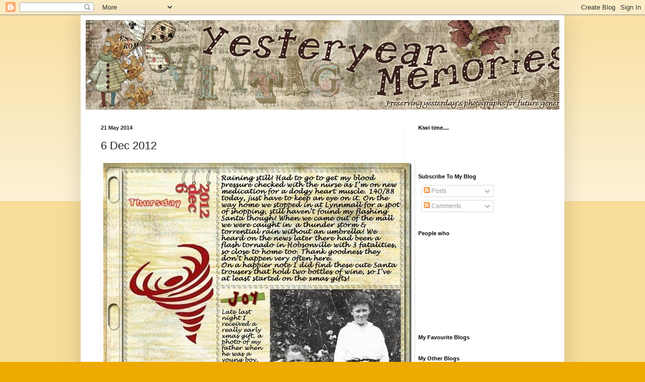

--- FILE ---
content_type: text/html; charset=UTF-8
request_url: https://yesteryear-memories.blogspot.com/2014/05/6-dec-2012.html
body_size: 14715
content:
<!DOCTYPE html>
<html class='v2' dir='ltr' lang='en'>
<head>
<link href='https://www.blogger.com/static/v1/widgets/335934321-css_bundle_v2.css' rel='stylesheet' type='text/css'/>
<meta content='width=1100' name='viewport'/>
<meta content='text/html; charset=UTF-8' http-equiv='Content-Type'/>
<meta content='blogger' name='generator'/>
<link href='https://yesteryear-memories.blogspot.com/favicon.ico' rel='icon' type='image/x-icon'/>
<link href='http://yesteryear-memories.blogspot.com/2014/05/6-dec-2012.html' rel='canonical'/>
<link rel="alternate" type="application/atom+xml" title="Yesteryear Memories - Atom" href="https://yesteryear-memories.blogspot.com/feeds/posts/default" />
<link rel="alternate" type="application/rss+xml" title="Yesteryear Memories - RSS" href="https://yesteryear-memories.blogspot.com/feeds/posts/default?alt=rss" />
<link rel="service.post" type="application/atom+xml" title="Yesteryear Memories - Atom" href="https://draft.blogger.com/feeds/8163677188772669043/posts/default" />

<link rel="alternate" type="application/atom+xml" title="Yesteryear Memories - Atom" href="https://yesteryear-memories.blogspot.com/feeds/7300322361966238193/comments/default" />
<!--Can't find substitution for tag [blog.ieCssRetrofitLinks]-->
<link href='https://blogger.googleusercontent.com/img/b/R29vZ2xl/AVvXsEiEBBhRkD9aeA-4Y8iRAS3YS-lutzOpCKqx7KVwTKPFDVUyY6Z8Emw2_STOK0kx9fHKSL07YxJNTx6VCnnMUtFw4kqrV6UODyzVBROGVfQoBWdqQFihcPsyj4j__4odzmrr379CXaC1JC4/?imgmax=800' rel='image_src'/>
<meta content='http://yesteryear-memories.blogspot.com/2014/05/6-dec-2012.html' property='og:url'/>
<meta content='6 Dec 2012' property='og:title'/>
<meta content='  ' property='og:description'/>
<meta content='https://blogger.googleusercontent.com/img/b/R29vZ2xl/AVvXsEiEBBhRkD9aeA-4Y8iRAS3YS-lutzOpCKqx7KVwTKPFDVUyY6Z8Emw2_STOK0kx9fHKSL07YxJNTx6VCnnMUtFw4kqrV6UODyzVBROGVfQoBWdqQFihcPsyj4j__4odzmrr379CXaC1JC4/w1200-h630-p-k-no-nu/?imgmax=800' property='og:image'/>
<title>Yesteryear Memories: 6 Dec 2012</title>
<style id='page-skin-1' type='text/css'><!--
/*
-----------------------------------------------
Blogger Template Style
Name:     Simple
Designer: Blogger
URL:      www.blogger.com
----------------------------------------------- */
/* Content
----------------------------------------------- */
body {
font: normal normal 12px Arial, Tahoma, Helvetica, FreeSans, sans-serif;
color: #222222;
background: #eeaa00 none repeat scroll top left;
padding: 0 40px 40px 40px;
}
html body .region-inner {
min-width: 0;
max-width: 100%;
width: auto;
}
h2 {
font-size: 22px;
}
a:link {
text-decoration:none;
color: #cc6611;
}
a:visited {
text-decoration:none;
color: #888888;
}
a:hover {
text-decoration:underline;
color: #ff9900;
}
.body-fauxcolumn-outer .fauxcolumn-inner {
background: transparent url(https://resources.blogblog.com/blogblog/data/1kt/simple/body_gradient_tile_light.png) repeat scroll top left;
_background-image: none;
}
.body-fauxcolumn-outer .cap-top {
position: absolute;
z-index: 1;
height: 400px;
width: 100%;
}
.body-fauxcolumn-outer .cap-top .cap-left {
width: 100%;
background: transparent url(https://resources.blogblog.com/blogblog/data/1kt/simple/gradients_light.png) repeat-x scroll top left;
_background-image: none;
}
.content-outer {
-moz-box-shadow: 0 0 40px rgba(0, 0, 0, .15);
-webkit-box-shadow: 0 0 5px rgba(0, 0, 0, .15);
-goog-ms-box-shadow: 0 0 10px #333333;
box-shadow: 0 0 40px rgba(0, 0, 0, .15);
margin-bottom: 1px;
}
.content-inner {
padding: 10px 10px;
}
.content-inner {
background-color: #ffffff;
}
/* Header
----------------------------------------------- */
.header-outer {
background: #cc6611 url(https://resources.blogblog.com/blogblog/data/1kt/simple/gradients_light.png) repeat-x scroll 0 -400px;
_background-image: none;
}
.Header h1 {
font: normal normal 60px Arial, Tahoma, Helvetica, FreeSans, sans-serif;
color: #ffffff;
text-shadow: 1px 2px 3px rgba(0, 0, 0, .2);
}
.Header h1 a {
color: #ffffff;
}
.Header .description {
font-size: 140%;
color: #ffffff;
}
.header-inner .Header .titlewrapper {
padding: 22px 30px;
}
.header-inner .Header .descriptionwrapper {
padding: 0 30px;
}
/* Tabs
----------------------------------------------- */
.tabs-inner .section:first-child {
border-top: 0 solid #eeeeee;
}
.tabs-inner .section:first-child ul {
margin-top: -0;
border-top: 0 solid #eeeeee;
border-left: 0 solid #eeeeee;
border-right: 0 solid #eeeeee;
}
.tabs-inner .widget ul {
background: #f5f5f5 url(https://resources.blogblog.com/blogblog/data/1kt/simple/gradients_light.png) repeat-x scroll 0 -800px;
_background-image: none;
border-bottom: 1px solid #eeeeee;
margin-top: 0;
margin-left: -30px;
margin-right: -30px;
}
.tabs-inner .widget li a {
display: inline-block;
padding: .6em 1em;
font: normal normal 14px Arial, Tahoma, Helvetica, FreeSans, sans-serif;
color: #999999;
border-left: 1px solid #ffffff;
border-right: 1px solid #eeeeee;
}
.tabs-inner .widget li:first-child a {
border-left: none;
}
.tabs-inner .widget li.selected a, .tabs-inner .widget li a:hover {
color: #000000;
background-color: #eeeeee;
text-decoration: none;
}
/* Columns
----------------------------------------------- */
.main-outer {
border-top: 0 solid #eeeeee;
}
.fauxcolumn-left-outer .fauxcolumn-inner {
border-right: 1px solid #eeeeee;
}
.fauxcolumn-right-outer .fauxcolumn-inner {
border-left: 1px solid #eeeeee;
}
/* Headings
----------------------------------------------- */
div.widget > h2,
div.widget h2.title {
margin: 0 0 1em 0;
font: normal bold 11px Arial, Tahoma, Helvetica, FreeSans, sans-serif;
color: #000000;
}
/* Widgets
----------------------------------------------- */
.widget .zippy {
color: #999999;
text-shadow: 2px 2px 1px rgba(0, 0, 0, .1);
}
.widget .popular-posts ul {
list-style: none;
}
/* Posts
----------------------------------------------- */
h2.date-header {
font: normal bold 11px Arial, Tahoma, Helvetica, FreeSans, sans-serif;
}
.date-header span {
background-color: transparent;
color: #222222;
padding: inherit;
letter-spacing: inherit;
margin: inherit;
}
.main-inner {
padding-top: 30px;
padding-bottom: 30px;
}
.main-inner .column-center-inner {
padding: 0 15px;
}
.main-inner .column-center-inner .section {
margin: 0 15px;
}
.post {
margin: 0 0 25px 0;
}
h3.post-title, .comments h4 {
font: normal normal 22px Arial, Tahoma, Helvetica, FreeSans, sans-serif;
margin: .75em 0 0;
}
.post-body {
font-size: 110%;
line-height: 1.4;
position: relative;
}
.post-body img, .post-body .tr-caption-container, .Profile img, .Image img,
.BlogList .item-thumbnail img {
padding: 2px;
background: #ffffff;
border: 1px solid #eeeeee;
-moz-box-shadow: 1px 1px 5px rgba(0, 0, 0, .1);
-webkit-box-shadow: 1px 1px 5px rgba(0, 0, 0, .1);
box-shadow: 1px 1px 5px rgba(0, 0, 0, .1);
}
.post-body img, .post-body .tr-caption-container {
padding: 5px;
}
.post-body .tr-caption-container {
color: #222222;
}
.post-body .tr-caption-container img {
padding: 0;
background: transparent;
border: none;
-moz-box-shadow: 0 0 0 rgba(0, 0, 0, .1);
-webkit-box-shadow: 0 0 0 rgba(0, 0, 0, .1);
box-shadow: 0 0 0 rgba(0, 0, 0, .1);
}
.post-header {
margin: 0 0 1.5em;
line-height: 1.6;
font-size: 90%;
}
.post-footer {
margin: 20px -2px 0;
padding: 5px 10px;
color: #666666;
background-color: #f9f9f9;
border-bottom: 1px solid #eeeeee;
line-height: 1.6;
font-size: 90%;
}
#comments .comment-author {
padding-top: 1.5em;
border-top: 1px solid #eeeeee;
background-position: 0 1.5em;
}
#comments .comment-author:first-child {
padding-top: 0;
border-top: none;
}
.avatar-image-container {
margin: .2em 0 0;
}
#comments .avatar-image-container img {
border: 1px solid #eeeeee;
}
/* Comments
----------------------------------------------- */
.comments .comments-content .icon.blog-author {
background-repeat: no-repeat;
background-image: url([data-uri]);
}
.comments .comments-content .loadmore a {
border-top: 1px solid #999999;
border-bottom: 1px solid #999999;
}
.comments .comment-thread.inline-thread {
background-color: #f9f9f9;
}
.comments .continue {
border-top: 2px solid #999999;
}
/* Accents
---------------------------------------------- */
.section-columns td.columns-cell {
border-left: 1px solid #eeeeee;
}
.blog-pager {
background: transparent none no-repeat scroll top center;
}
.blog-pager-older-link, .home-link,
.blog-pager-newer-link {
background-color: #ffffff;
padding: 5px;
}
.footer-outer {
border-top: 0 dashed #bbbbbb;
}
/* Mobile
----------------------------------------------- */
body.mobile  {
background-size: auto;
}
.mobile .body-fauxcolumn-outer {
background: transparent none repeat scroll top left;
}
.mobile .body-fauxcolumn-outer .cap-top {
background-size: 100% auto;
}
.mobile .content-outer {
-webkit-box-shadow: 0 0 3px rgba(0, 0, 0, .15);
box-shadow: 0 0 3px rgba(0, 0, 0, .15);
}
.mobile .tabs-inner .widget ul {
margin-left: 0;
margin-right: 0;
}
.mobile .post {
margin: 0;
}
.mobile .main-inner .column-center-inner .section {
margin: 0;
}
.mobile .date-header span {
padding: 0.1em 10px;
margin: 0 -10px;
}
.mobile h3.post-title {
margin: 0;
}
.mobile .blog-pager {
background: transparent none no-repeat scroll top center;
}
.mobile .footer-outer {
border-top: none;
}
.mobile .main-inner, .mobile .footer-inner {
background-color: #ffffff;
}
.mobile-index-contents {
color: #222222;
}
.mobile-link-button {
background-color: #cc6611;
}
.mobile-link-button a:link, .mobile-link-button a:visited {
color: #ffffff;
}
.mobile .tabs-inner .section:first-child {
border-top: none;
}
.mobile .tabs-inner .PageList .widget-content {
background-color: #eeeeee;
color: #000000;
border-top: 1px solid #eeeeee;
border-bottom: 1px solid #eeeeee;
}
.mobile .tabs-inner .PageList .widget-content .pagelist-arrow {
border-left: 1px solid #eeeeee;
}

--></style>
<style id='template-skin-1' type='text/css'><!--
body {
min-width: 960px;
}
.content-outer, .content-fauxcolumn-outer, .region-inner {
min-width: 960px;
max-width: 960px;
_width: 960px;
}
.main-inner .columns {
padding-left: 0;
padding-right: 310px;
}
.main-inner .fauxcolumn-center-outer {
left: 0;
right: 310px;
/* IE6 does not respect left and right together */
_width: expression(this.parentNode.offsetWidth -
parseInt("0") -
parseInt("310px") + 'px');
}
.main-inner .fauxcolumn-left-outer {
width: 0;
}
.main-inner .fauxcolumn-right-outer {
width: 310px;
}
.main-inner .column-left-outer {
width: 0;
right: 100%;
margin-left: -0;
}
.main-inner .column-right-outer {
width: 310px;
margin-right: -310px;
}
#layout {
min-width: 0;
}
#layout .content-outer {
min-width: 0;
width: 800px;
}
#layout .region-inner {
min-width: 0;
width: auto;
}
body#layout div.add_widget {
padding: 8px;
}
body#layout div.add_widget a {
margin-left: 32px;
}
--></style>
<link href='https://draft.blogger.com/dyn-css/authorization.css?targetBlogID=8163677188772669043&amp;zx=c3b43fd3-696e-4385-b60b-ba7742603159' media='none' onload='if(media!=&#39;all&#39;)media=&#39;all&#39;' rel='stylesheet'/><noscript><link href='https://draft.blogger.com/dyn-css/authorization.css?targetBlogID=8163677188772669043&amp;zx=c3b43fd3-696e-4385-b60b-ba7742603159' rel='stylesheet'/></noscript>
<meta name='google-adsense-platform-account' content='ca-host-pub-1556223355139109'/>
<meta name='google-adsense-platform-domain' content='blogspot.com'/>

</head>
<body class='loading variant-bold'>
<div class='navbar section' id='navbar' name='Navbar'><div class='widget Navbar' data-version='1' id='Navbar1'><script type="text/javascript">
    function setAttributeOnload(object, attribute, val) {
      if(window.addEventListener) {
        window.addEventListener('load',
          function(){ object[attribute] = val; }, false);
      } else {
        window.attachEvent('onload', function(){ object[attribute] = val; });
      }
    }
  </script>
<div id="navbar-iframe-container"></div>
<script type="text/javascript" src="https://apis.google.com/js/platform.js"></script>
<script type="text/javascript">
      gapi.load("gapi.iframes:gapi.iframes.style.bubble", function() {
        if (gapi.iframes && gapi.iframes.getContext) {
          gapi.iframes.getContext().openChild({
              url: 'https://draft.blogger.com/navbar/8163677188772669043?po\x3d7300322361966238193\x26origin\x3dhttps://yesteryear-memories.blogspot.com',
              where: document.getElementById("navbar-iframe-container"),
              id: "navbar-iframe"
          });
        }
      });
    </script><script type="text/javascript">
(function() {
var script = document.createElement('script');
script.type = 'text/javascript';
script.src = '//pagead2.googlesyndication.com/pagead/js/google_top_exp.js';
var head = document.getElementsByTagName('head')[0];
if (head) {
head.appendChild(script);
}})();
</script>
</div></div>
<div class='body-fauxcolumns'>
<div class='fauxcolumn-outer body-fauxcolumn-outer'>
<div class='cap-top'>
<div class='cap-left'></div>
<div class='cap-right'></div>
</div>
<div class='fauxborder-left'>
<div class='fauxborder-right'></div>
<div class='fauxcolumn-inner'>
</div>
</div>
<div class='cap-bottom'>
<div class='cap-left'></div>
<div class='cap-right'></div>
</div>
</div>
</div>
<div class='content'>
<div class='content-fauxcolumns'>
<div class='fauxcolumn-outer content-fauxcolumn-outer'>
<div class='cap-top'>
<div class='cap-left'></div>
<div class='cap-right'></div>
</div>
<div class='fauxborder-left'>
<div class='fauxborder-right'></div>
<div class='fauxcolumn-inner'>
</div>
</div>
<div class='cap-bottom'>
<div class='cap-left'></div>
<div class='cap-right'></div>
</div>
</div>
</div>
<div class='content-outer'>
<div class='content-cap-top cap-top'>
<div class='cap-left'></div>
<div class='cap-right'></div>
</div>
<div class='fauxborder-left content-fauxborder-left'>
<div class='fauxborder-right content-fauxborder-right'></div>
<div class='content-inner'>
<header>
<div class='header-outer'>
<div class='header-cap-top cap-top'>
<div class='cap-left'></div>
<div class='cap-right'></div>
</div>
<div class='fauxborder-left header-fauxborder-left'>
<div class='fauxborder-right header-fauxborder-right'></div>
<div class='region-inner header-inner'>
<div class='header section' id='header' name='Header'><div class='widget Header' data-version='1' id='Header1'>
<div id='header-inner'>
<a href='https://yesteryear-memories.blogspot.com/' style='display: block'>
<img alt='Yesteryear Memories' height='178px; ' id='Header1_headerimg' src='https://blogger.googleusercontent.com/img/b/R29vZ2xl/AVvXsEhwKhSYQhLOdWa26fSQoT8V16_CzfjkX7kKnUo7SYh1fuOz8FIZzNMqihmX0FFBsHFYJgBRIr0-Sb5FA4gQ3vChq0dvoLh0ozNRxDtafu1IFLvSdE5jdG92yF7PatMOrRq3zxtWQ4UnHVs/s1600-r/my-blog1.jpg' style='display: block' width='990px; '/>
</a>
</div>
</div></div>
</div>
</div>
<div class='header-cap-bottom cap-bottom'>
<div class='cap-left'></div>
<div class='cap-right'></div>
</div>
</div>
</header>
<div class='tabs-outer'>
<div class='tabs-cap-top cap-top'>
<div class='cap-left'></div>
<div class='cap-right'></div>
</div>
<div class='fauxborder-left tabs-fauxborder-left'>
<div class='fauxborder-right tabs-fauxborder-right'></div>
<div class='region-inner tabs-inner'>
<div class='tabs no-items section' id='crosscol' name='Cross-Column'></div>
<div class='tabs no-items section' id='crosscol-overflow' name='Cross-Column 2'></div>
</div>
</div>
<div class='tabs-cap-bottom cap-bottom'>
<div class='cap-left'></div>
<div class='cap-right'></div>
</div>
</div>
<div class='main-outer'>
<div class='main-cap-top cap-top'>
<div class='cap-left'></div>
<div class='cap-right'></div>
</div>
<div class='fauxborder-left main-fauxborder-left'>
<div class='fauxborder-right main-fauxborder-right'></div>
<div class='region-inner main-inner'>
<div class='columns fauxcolumns'>
<div class='fauxcolumn-outer fauxcolumn-center-outer'>
<div class='cap-top'>
<div class='cap-left'></div>
<div class='cap-right'></div>
</div>
<div class='fauxborder-left'>
<div class='fauxborder-right'></div>
<div class='fauxcolumn-inner'>
</div>
</div>
<div class='cap-bottom'>
<div class='cap-left'></div>
<div class='cap-right'></div>
</div>
</div>
<div class='fauxcolumn-outer fauxcolumn-left-outer'>
<div class='cap-top'>
<div class='cap-left'></div>
<div class='cap-right'></div>
</div>
<div class='fauxborder-left'>
<div class='fauxborder-right'></div>
<div class='fauxcolumn-inner'>
</div>
</div>
<div class='cap-bottom'>
<div class='cap-left'></div>
<div class='cap-right'></div>
</div>
</div>
<div class='fauxcolumn-outer fauxcolumn-right-outer'>
<div class='cap-top'>
<div class='cap-left'></div>
<div class='cap-right'></div>
</div>
<div class='fauxborder-left'>
<div class='fauxborder-right'></div>
<div class='fauxcolumn-inner'>
</div>
</div>
<div class='cap-bottom'>
<div class='cap-left'></div>
<div class='cap-right'></div>
</div>
</div>
<!-- corrects IE6 width calculation -->
<div class='columns-inner'>
<div class='column-center-outer'>
<div class='column-center-inner'>
<div class='main section' id='main' name='Main'><div class='widget Blog' data-version='1' id='Blog1'>
<div class='blog-posts hfeed'>

          <div class="date-outer">
        
<h2 class='date-header'><span>21 May 2014</span></h2>

          <div class="date-posts">
        
<div class='post-outer'>
<div class='post hentry uncustomized-post-template' itemprop='blogPost' itemscope='itemscope' itemtype='http://schema.org/BlogPosting'>
<meta content='https://blogger.googleusercontent.com/img/b/R29vZ2xl/AVvXsEiEBBhRkD9aeA-4Y8iRAS3YS-lutzOpCKqx7KVwTKPFDVUyY6Z8Emw2_STOK0kx9fHKSL07YxJNTx6VCnnMUtFw4kqrV6UODyzVBROGVfQoBWdqQFihcPsyj4j__4odzmrr379CXaC1JC4/?imgmax=800' itemprop='image_url'/>
<meta content='8163677188772669043' itemprop='blogId'/>
<meta content='7300322361966238193' itemprop='postId'/>
<a name='7300322361966238193'></a>
<h3 class='post-title entry-title' itemprop='name'>
6 Dec 2012
</h3>
<div class='post-header'>
<div class='post-header-line-1'></div>
</div>
<div class='post-body entry-content' id='post-body-7300322361966238193' itemprop='description articleBody'>
<p><a href="https://blogger.googleusercontent.com/img/b/R29vZ2xl/AVvXsEggwEhCPmb2D1JUjP7Ny_QnF-ThHRg_ln407uMQsggEqSyLl3DhB1Awh0HVZWj1rQCGFib3saGEFql_MU1LhKhRrnLh2yBKH4Wm8E4pvnume_oPzaNMEJfukdwPfO1ughJx1Wou4qzKe1Y/s1600-h/2012-dec6-daily%25255B3%25255D.jpg"><img alt="2012-dec6-daily" border="0" height="612" src="https://blogger.googleusercontent.com/img/b/R29vZ2xl/AVvXsEiEBBhRkD9aeA-4Y8iRAS3YS-lutzOpCKqx7KVwTKPFDVUyY6Z8Emw2_STOK0kx9fHKSL07YxJNTx6VCnnMUtFw4kqrV6UODyzVBROGVfQoBWdqQFihcPsyj4j__4odzmrr379CXaC1JC4/?imgmax=800" style="border-top: 0px; border-right: 0px; border-bottom: 0px; border-left: 0px; display: inline" title="2012-dec6-daily" width="612" /></a></p>  
<div style='clear: both;'></div>
</div>
<div class='post-footer'>
<div class='post-footer-line post-footer-line-1'>
<span class='post-author vcard'>
By
<span class='fn' itemprop='author' itemscope='itemscope' itemtype='http://schema.org/Person'>
<meta content='https://draft.blogger.com/profile/13800100799965404408' itemprop='url'/>
<a class='g-profile' href='https://draft.blogger.com/profile/13800100799965404408' rel='author' title='author profile'>
<span itemprop='name'>courtneycotton01@gmail.com</span>
</a>
</span>
</span>
<span class='post-timestamp'>
at
<meta content='http://yesteryear-memories.blogspot.com/2014/05/6-dec-2012.html' itemprop='url'/>
<a class='timestamp-link' href='https://yesteryear-memories.blogspot.com/2014/05/6-dec-2012.html' rel='bookmark' title='permanent link'><abbr class='published' itemprop='datePublished' title='2014-05-21T15:04:00+12:00'>May 21, 2014</abbr></a>
</span>
<span class='post-comment-link'>
</span>
<span class='post-icons'>
<span class='item-control blog-admin pid-957485786'>
<a href='https://draft.blogger.com/post-edit.g?blogID=8163677188772669043&postID=7300322361966238193&from=pencil' title='Edit Post'>
<img alt='' class='icon-action' height='18' src='https://resources.blogblog.com/img/icon18_edit_allbkg.gif' width='18'/>
</a>
</span>
</span>
<div class='post-share-buttons goog-inline-block'>
</div>
</div>
<div class='post-footer-line post-footer-line-2'>
<span class='post-labels'>
</span>
</div>
<div class='post-footer-line post-footer-line-3'>
<span class='post-location'>
</span>
</div>
</div>
</div>
<div class='comments' id='comments'>
<a name='comments'></a>
<h4>No comments:</h4>
<div id='Blog1_comments-block-wrapper'>
<dl class='avatar-comment-indent' id='comments-block'>
</dl>
</div>
<p class='comment-footer'>
<a href='https://draft.blogger.com/comment/fullpage/post/8163677188772669043/7300322361966238193' onclick='javascript:window.open(this.href, "bloggerPopup", "toolbar=0,location=0,statusbar=1,menubar=0,scrollbars=yes,width=640,height=500"); return false;'>Post a Comment</a>
</p>
</div>
</div>

        </div></div>
      
</div>
<div class='blog-pager' id='blog-pager'>
<span id='blog-pager-newer-link'>
<a class='blog-pager-newer-link' href='https://yesteryear-memories.blogspot.com/2014/05/7-dec-2012.html' id='Blog1_blog-pager-newer-link' title='Newer Post'>Newer Post</a>
</span>
<span id='blog-pager-older-link'>
<a class='blog-pager-older-link' href='https://yesteryear-memories.blogspot.com/2014/05/5-dec-2012.html' id='Blog1_blog-pager-older-link' title='Older Post'>Older Post</a>
</span>
<a class='home-link' href='https://yesteryear-memories.blogspot.com/'>Home</a>
</div>
<div class='clear'></div>
<div class='post-feeds'>
<div class='feed-links'>
Subscribe to:
<a class='feed-link' href='https://yesteryear-memories.blogspot.com/feeds/7300322361966238193/comments/default' target='_blank' type='application/atom+xml'>Post Comments (Atom)</a>
</div>
</div>
</div></div>
</div>
</div>
<div class='column-left-outer'>
<div class='column-left-inner'>
<aside>
</aside>
</div>
</div>
<div class='column-right-outer'>
<div class='column-right-inner'>
<aside>
<div class='sidebar section' id='sidebar-right-1'><div class='widget HTML' data-version='1' id='HTML1'>
<h2 class='title'>Kiwi time....</h2>
<div class='widget-content'>
<iframe scrolling="no" frameborder="no" clocktype="html5" style="overflow:hidden;border:0;margin:0;padding:0;width:120px;height:40px;"src="http://www.clocklink.com/html5embed.php?clock=004&timezone=NZT&color=orange&size=120&Title=&Message=&Target=&From=2017,1,1,0,0,0&Color=orange"></iframe>
</div>
<div class='clear'></div>
</div><div class='widget Subscribe' data-version='1' id='Subscribe1'>
<div style='white-space:nowrap'>
<h2 class='title'>Subscribe To My Blog</h2>
<div class='widget-content'>
<div class='subscribe-wrapper subscribe-type-POST'>
<div class='subscribe expanded subscribe-type-POST' id='SW_READER_LIST_Subscribe1POST' style='display:none;'>
<div class='top'>
<span class='inner' onclick='return(_SW_toggleReaderList(event, "Subscribe1POST"));'>
<img class='subscribe-dropdown-arrow' src='https://resources.blogblog.com/img/widgets/arrow_dropdown.gif'/>
<img align='absmiddle' alt='' border='0' class='feed-icon' src='https://resources.blogblog.com/img/icon_feed12.png'/>
Posts
</span>
<div class='feed-reader-links'>
<a class='feed-reader-link' href='https://www.netvibes.com/subscribe.php?url=https%3A%2F%2Fyesteryear-memories.blogspot.com%2Ffeeds%2Fposts%2Fdefault' target='_blank'>
<img src='https://resources.blogblog.com/img/widgets/subscribe-netvibes.png'/>
</a>
<a class='feed-reader-link' href='https://add.my.yahoo.com/content?url=https%3A%2F%2Fyesteryear-memories.blogspot.com%2Ffeeds%2Fposts%2Fdefault' target='_blank'>
<img src='https://resources.blogblog.com/img/widgets/subscribe-yahoo.png'/>
</a>
<a class='feed-reader-link' href='https://yesteryear-memories.blogspot.com/feeds/posts/default' target='_blank'>
<img align='absmiddle' class='feed-icon' src='https://resources.blogblog.com/img/icon_feed12.png'/>
                  Atom
                </a>
</div>
</div>
<div class='bottom'></div>
</div>
<div class='subscribe' id='SW_READER_LIST_CLOSED_Subscribe1POST' onclick='return(_SW_toggleReaderList(event, "Subscribe1POST"));'>
<div class='top'>
<span class='inner'>
<img class='subscribe-dropdown-arrow' src='https://resources.blogblog.com/img/widgets/arrow_dropdown.gif'/>
<span onclick='return(_SW_toggleReaderList(event, "Subscribe1POST"));'>
<img align='absmiddle' alt='' border='0' class='feed-icon' src='https://resources.blogblog.com/img/icon_feed12.png'/>
Posts
</span>
</span>
</div>
<div class='bottom'></div>
</div>
</div>
<div class='subscribe-wrapper subscribe-type-PER_POST'>
<div class='subscribe expanded subscribe-type-PER_POST' id='SW_READER_LIST_Subscribe1PER_POST' style='display:none;'>
<div class='top'>
<span class='inner' onclick='return(_SW_toggleReaderList(event, "Subscribe1PER_POST"));'>
<img class='subscribe-dropdown-arrow' src='https://resources.blogblog.com/img/widgets/arrow_dropdown.gif'/>
<img align='absmiddle' alt='' border='0' class='feed-icon' src='https://resources.blogblog.com/img/icon_feed12.png'/>
Comments
</span>
<div class='feed-reader-links'>
<a class='feed-reader-link' href='https://www.netvibes.com/subscribe.php?url=https%3A%2F%2Fyesteryear-memories.blogspot.com%2Ffeeds%2F7300322361966238193%2Fcomments%2Fdefault' target='_blank'>
<img src='https://resources.blogblog.com/img/widgets/subscribe-netvibes.png'/>
</a>
<a class='feed-reader-link' href='https://add.my.yahoo.com/content?url=https%3A%2F%2Fyesteryear-memories.blogspot.com%2Ffeeds%2F7300322361966238193%2Fcomments%2Fdefault' target='_blank'>
<img src='https://resources.blogblog.com/img/widgets/subscribe-yahoo.png'/>
</a>
<a class='feed-reader-link' href='https://yesteryear-memories.blogspot.com/feeds/7300322361966238193/comments/default' target='_blank'>
<img align='absmiddle' class='feed-icon' src='https://resources.blogblog.com/img/icon_feed12.png'/>
                  Atom
                </a>
</div>
</div>
<div class='bottom'></div>
</div>
<div class='subscribe' id='SW_READER_LIST_CLOSED_Subscribe1PER_POST' onclick='return(_SW_toggleReaderList(event, "Subscribe1PER_POST"));'>
<div class='top'>
<span class='inner'>
<img class='subscribe-dropdown-arrow' src='https://resources.blogblog.com/img/widgets/arrow_dropdown.gif'/>
<span onclick='return(_SW_toggleReaderList(event, "Subscribe1PER_POST"));'>
<img align='absmiddle' alt='' border='0' class='feed-icon' src='https://resources.blogblog.com/img/icon_feed12.png'/>
Comments
</span>
</span>
</div>
<div class='bottom'></div>
</div>
</div>
<div style='clear:both'></div>
</div>
</div>
<div class='clear'></div>
</div><div class='widget Followers' data-version='1' id='Followers1'>
<h2 class='title'>People who</h2>
<div class='widget-content'>
<div id='Followers1-wrapper'>
<div style='margin-right:2px;'>
<div><script type="text/javascript" src="https://apis.google.com/js/platform.js"></script>
<div id="followers-iframe-container"></div>
<script type="text/javascript">
    window.followersIframe = null;
    function followersIframeOpen(url) {
      gapi.load("gapi.iframes", function() {
        if (gapi.iframes && gapi.iframes.getContext) {
          window.followersIframe = gapi.iframes.getContext().openChild({
            url: url,
            where: document.getElementById("followers-iframe-container"),
            messageHandlersFilter: gapi.iframes.CROSS_ORIGIN_IFRAMES_FILTER,
            messageHandlers: {
              '_ready': function(obj) {
                window.followersIframe.getIframeEl().height = obj.height;
              },
              'reset': function() {
                window.followersIframe.close();
                followersIframeOpen("https://draft.blogger.com/followers/frame/8163677188772669043?colors\x3dCgt0cmFuc3BhcmVudBILdHJhbnNwYXJlbnQaByMyMjIyMjIiByNjYzY2MTEqByNmZmZmZmYyByMwMDAwMDA6ByMyMjIyMjJCByNjYzY2MTFKByM5OTk5OTlSByNjYzY2MTFaC3RyYW5zcGFyZW50\x26pageSize\x3d21\x26hl\x3den\x26origin\x3dhttps://yesteryear-memories.blogspot.com");
              },
              'open': function(url) {
                window.followersIframe.close();
                followersIframeOpen(url);
              }
            }
          });
        }
      });
    }
    followersIframeOpen("https://draft.blogger.com/followers/frame/8163677188772669043?colors\x3dCgt0cmFuc3BhcmVudBILdHJhbnNwYXJlbnQaByMyMjIyMjIiByNjYzY2MTEqByNmZmZmZmYyByMwMDAwMDA6ByMyMjIyMjJCByNjYzY2MTFKByM5OTk5OTlSByNjYzY2MTFaC3RyYW5zcGFyZW50\x26pageSize\x3d21\x26hl\x3den\x26origin\x3dhttps://yesteryear-memories.blogspot.com");
  </script></div>
</div>
</div>
<div class='clear'></div>
</div>
</div><div class='widget BlogList' data-version='1' id='BlogList1'>
<h2 class='title'>My Favourite Blogs</h2>
<div class='widget-content'>
<div class='blog-list-container' id='BlogList1_container'>
<ul id='BlogList1_blogs'>
</ul>
<div class='clear'></div>
</div>
</div>
</div><div class='widget BlogList' data-version='1' id='BlogList2'>
<h2 class='title'>My Other Blogs</h2>
<div class='widget-content'>
<div class='blog-list-container' id='BlogList2_container'>
<ul id='BlogList2_blogs'>
<li style='display: block;'>
<div class='blog-icon'>
<img data-lateloadsrc='https://lh3.googleusercontent.com/blogger_img_proxy/AEn0k_t_ZWu2oIzl85Jzv0iSP-h7ji5LDPnpSTpIKfZ8_6tztrQIUSt5bjrSY3uIliHlOo7JDTw1eYJGEnmvwOebSLO94QsD4-J1al7KDWuCKFE70uEu9odHEwRl=s16-w16-h16' height='16' width='16'/>
</div>
<div class='blog-content'>
<div class='blog-title'>
<a href='http://godsmark-onenamestudy.blogspot.com/' target='_blank'>
A Galaxy of GODSMARKs</a>
</div>
<div class='item-content'>
<div class='item-thumbnail'>
<a href='http://godsmark-onenamestudy.blogspot.com/' target='_blank'>
<img alt='' border='0' height='72' src='https://blogger.googleusercontent.com/img/b/R29vZ2xl/AVvXsEhaujD18jFpT-ulHfgKBaktV_G2LgjurPEf7lCkg383FHHY_v1R2F1oIw697O_4Hc6jwS_MnseqH2QODOrk0AP4WfSwoC3gGeevl8CF-38PHk7St5wiBXslnrNdsOFUl0YRp6UfxapkunV9/s72-c?imgmax=800' width='72'/>
</a>
</div>
<span class='item-title'>
<a href='http://godsmark-onenamestudy.blogspot.com/2015/09/balcombe-sussex-prs-godsmark.html' target='_blank'>
Balcombe, Sussex PRs &#8211; Godsmark
</a>
</span>
<div class='item-time'>
10 years ago
</div>
</div>
</div>
<div style='clear: both;'></div>
</li>
<li style='display: block;'>
<div class='blog-icon'>
<img data-lateloadsrc='https://lh3.googleusercontent.com/blogger_img_proxy/AEn0k_vWqX29LEhU0C3zBIvBKGNyesqLWPihK9Ksvbo17iSaoQ7qtuecq9U_Tlu4I6ZWnUVvZGZIUijzVYAM_MtfznhQDd_q0MdnKvtADk852VyM3pih6aveyCIrTQ=s16-w16-h16' height='16' width='16'/>
</div>
<div class='blog-content'>
<div class='blog-title'>
<a href='http://dreams-of-days-gone-by.blogspot.com/' target='_blank'>
Dreams of Days Gone By</a>
</div>
<div class='item-content'>
<div class='item-thumbnail'>
<a href='http://dreams-of-days-gone-by.blogspot.com/' target='_blank'>
<img alt='' border='0' height='72' src='https://blogger.googleusercontent.com/img/b/R29vZ2xl/AVvXsEgG_w6xzl66bz9VzV9vGJZN3GbD5fM2NRuwfuf-QsivKJGCwchUhEJmqrtzoyF1iZp5MSMJ7du_RVGqquU6PBllHklMkyGFGj1QyNjbmhOZQX-THJC_QiKwWV_R32uccQMZ4QbXv64Eyukw/s72-c?imgmax=800' width='72'/>
</a>
</div>
<span class='item-title'>
<a href='http://dreams-of-days-gone-by.blogspot.com/2013/10/the-children-of-edward-margaret-wilson.html' target='_blank'>
The children of Edward & Margaret Wilson
</a>
</span>
<div class='item-time'>
12 years ago
</div>
</div>
</div>
<div style='clear: both;'></div>
</li>
<li style='display: block;'>
<div class='blog-icon'>
<img data-lateloadsrc='https://lh3.googleusercontent.com/blogger_img_proxy/AEn0k_vzFmFJ37_V0wq6wzZ2jyNhV7lYBfDVDcdfR_F4XYfEEp3CJ14XKUuwVr92H3Tkld9KKXX07oLgS9BnOg2tv-THkygpTnF3aHqfoktCCsL6ypjSN8KWQelANC0PNQ=s16-w16-h16' height='16' width='16'/>
</div>
<div class='blog-content'>
<div class='blog-title'>
<a href='http://myfamilytreeresearch-dawn.blogspot.com/' target='_blank'>
My Family Trees</a>
</div>
<div class='item-content'>
<div class='item-thumbnail'>
<a href='http://myfamilytreeresearch-dawn.blogspot.com/' target='_blank'>
<img alt="" border="0" height="72" src="//lh3.googleusercontent.com/-9KOhwPrJPUM/Vk_KV4iqg7I/AAAAAAAAMSk/9IVFOuFoLGM/s72-c/will-pg1_thumb%25255B4%25255D.jpg?imgmax=800" width="72">
</a>
</div>
<span class='item-title'>
<a href='http://myfamilytreeresearch-dawn.blogspot.com/2015/11/the-will-of-magnus-linklater-swatow-1884.html' target='_blank'>
Will of Magnus Linklater - Shantau
</a>
</span>
<div class='item-time'>
10 years ago
</div>
</div>
</div>
<div style='clear: both;'></div>
</li>
<li style='display: block;'>
<div class='blog-icon'>
<img data-lateloadsrc='https://lh3.googleusercontent.com/blogger_img_proxy/AEn0k_v0J2A4DDEbBk4ExbuSc6hdPW5SA7Cs-o8x7vitn7JySStuBzAYXYGVwyp2ODhDCjfsN0Ew7oh5nDLeEejNExTzaejAiR-mqvQch8HLfP243AGgBQJj=s16-w16-h16' height='16' width='16'/>
</div>
<div class='blog-content'>
<div class='blog-title'>
<a href='http://strangers-in-a-box.blogspot.com/' target='_blank'>
Mysterious Strangers in a Box</a>
</div>
<div class='item-content'>
<div class='item-thumbnail'>
<a href='http://strangers-in-a-box.blogspot.com/' target='_blank'>
<img alt='' border='0' height='72' src='https://blogger.googleusercontent.com/img/b/R29vZ2xl/AVvXsEjf_6qCF0rwiHqgBOULl96EHYlveUulIYI5WoLBht1VRTqsmBRuvFa_LLR38DFgHL07KBOnKHL4q7aiZuO4UZK0AIXL3gFX-Y0vMFwfsVueMFcefdoOJCkngrBSr4-6DDbxMNQNGATGgGQ/s72-c?imgmax=800' width='72'/>
</a>
</div>
<span class='item-title'>
<a href='http://strangers-in-a-box.blogspot.com/2017/06/headcorn-kent.html' target='_blank'>
Headcorn, Kent
</a>
</span>
<div class='item-time'>
8 years ago
</div>
</div>
</div>
<div style='clear: both;'></div>
</li>
<li style='display: block;'>
<div class='blog-icon'>
<img data-lateloadsrc='https://lh3.googleusercontent.com/blogger_img_proxy/AEn0k_v5PdLuwbaf7CI-DfEOE7SEBjvp63MYQbLZ2aeMEaVrc4zOwhWZYIyjUPQLZKUxj8WrtbYRYLwrjDp748_ZipEyVYBEqWQelb8oxMOl=s16-w16-h16' height='16' width='16'/>
</div>
<div class='blog-content'>
<div class='blog-title'>
<a href='http://dawn-in-nz.blogspot.com/' target='_blank'>
New Zealand Churches</a>
</div>
<div class='item-content'>
<div class='item-thumbnail'>
<a href='http://dawn-in-nz.blogspot.com/' target='_blank'>
<img alt='' border='0' height='72' src='https://blogger.googleusercontent.com/img/b/R29vZ2xl/AVvXsEghp1l0YUBphfoj7dTPX10B-svhNcK4cC_MQLkoOvf3lRsZU7Tz9AZf76bQFSXN2q03aCGz122s9WMjq8fdeWdL9ADa5zlu16BR40GGITmU5lfHsk-qDgc4gXdjklh2NfEBAORXtg/s72-c/?imgmax=800' width='72'/>
</a>
</div>
<span class='item-title'>
<a href='http://dawn-in-nz.blogspot.com/2016/03/former-methodist-church-manakau.html' target='_blank'>
Former Methodist Church, Manakau
</a>
</span>
<div class='item-time'>
9 years ago
</div>
</div>
</div>
<div style='clear: both;'></div>
</li>
<li style='display: block;'>
<div class='blog-icon'>
<img data-lateloadsrc='https://lh3.googleusercontent.com/blogger_img_proxy/AEn0k_uYmplMCXb-HYSw3XsdqrkEpcS66fzKWrf0nX3C7icIdUfGLCOdcAJgEw3Ndy-id_hQUEvh5Btkp9hEIVDC_oiy5lZM7aoidkr5IuSGu7njNI-SxyzyVhG9=s16-w16-h16' height='16' width='16'/>
</div>
<div class='blog-content'>
<div class='blog-title'>
<a href='http://bygonedaysphotography.blogspot.com/' target='_blank'>
Strangers in a Box</a>
</div>
<div class='item-content'>
<div class='item-thumbnail'>
<a href='http://bygonedaysphotography.blogspot.com/' target='_blank'>
<img alt='' border='0' height='72' src='https://blogger.googleusercontent.com/img/b/R29vZ2xl/AVvXsEht2VnvHKDvGv-tXTXFxv5hPosxcqJ6nFbjv_1AV1ZlfAf703yDw_VoLjeSSTNHl1Mb_EkCvnwjxycYW4BVtg_OWXMOkWS8mG2ZXgwvspGbDvtK3yqrjojqzE58ySuvXDiFeEPHIOqHxOA/s72-c?imgmax=800' width='72'/>
</a>
</div>
<span class='item-title'>
<a href='http://bygonedaysphotography.blogspot.com/2018/02/the-kershaw-family.html' target='_blank'>
The KERSHAW Family
</a>
</span>
<div class='item-time'>
7 years ago
</div>
</div>
</div>
<div style='clear: both;'></div>
</li>
<li style='display: block;'>
<div class='blog-icon'>
<img data-lateloadsrc='https://lh3.googleusercontent.com/blogger_img_proxy/AEn0k_s_gZhhHwIOHcUfoBfWY9g97ZDPaKlXkZQQFsJq_LJmoyLGKUefJPVygkvaYo-U-z76YKwBezhW46Wjr87JArCsCEsl71hqWcFfQE0flFi6EbLfyDg=s16-w16-h16' height='16' width='16'/>
</div>
<div class='blog-content'>
<div class='blog-title'>
<a href='http://ancestral-whispers.blogspot.com/' target='_blank'>
Whispers from the Past</a>
</div>
<div class='item-content'>
<div class='item-thumbnail'>
<a href='http://ancestral-whispers.blogspot.com/' target='_blank'>
<img alt='' border='0' height='72' src='https://blogger.googleusercontent.com/img/b/R29vZ2xl/AVvXsEgqzgQ_NxuQ3m4fNBr9-KIK3UrMDuaOv2DnD1suqTsrfs0ef_itkBYMhF2GhKSEqcS6sHroxBdsUb2wSvRA-tToInRkWwoGZgkBEoWy_WHp_PYlv8rm9_T8WGoqE5Nj-q1YENbEt3xitHk/s72-c?imgmax=800' width='72'/>
</a>
</div>
<span class='item-title'>
<a href='http://ancestral-whispers.blogspot.com/2015/12/will-of-magnus-linklater-shantau-1884.html' target='_blank'>
Will of Magnus Linklater &#8211; Shantau 1884
</a>
</span>
<div class='item-time'>
10 years ago
</div>
</div>
</div>
<div style='clear: both;'></div>
</li>
<li style='display: block;'>
<div class='blog-icon'>
<img data-lateloadsrc='https://lh3.googleusercontent.com/blogger_img_proxy/AEn0k_sHCHNte1yz4k061rs5io-mC0valls2bEbgAchqcF4-amkq4T6OGg_EsJbpRTWpM3ta0JlcbHPONQ0rbn4l62ofGau-vW-RkjZ5tYfIbUUtRaPCpg=s16-w16-h16' height='16' width='16'/>
</div>
<div class='blog-content'>
<div class='blog-title'>
<a href='http://winster-ancestry.blogspot.com/' target='_blank'>
Winster Ancestry</a>
</div>
<div class='item-content'>
<span class='item-title'>
<a href='http://winster-ancestry.blogspot.com/2013/01/various-transcribed-records-for-winster.html' target='_blank'>
Various Transcribed Records for Winster
</a>
</span>
<div class='item-time'>
13 years ago
</div>
</div>
</div>
<div style='clear: both;'></div>
</li>
</ul>
<div class='clear'></div>
</div>
</div>
</div><div class='widget BlogArchive' data-version='1' id='BlogArchive1'>
<h2>Blog Archive</h2>
<div class='widget-content'>
<div id='ArchiveList'>
<div id='BlogArchive1_ArchiveList'>
<ul class='hierarchy'>
<li class='archivedate expanded'>
<a class='toggle' href='javascript:void(0)'>
<span class='zippy toggle-open'>

        &#9660;&#160;
      
</span>
</a>
<a class='post-count-link' href='https://yesteryear-memories.blogspot.com/2014/'>
2014
</a>
<span class='post-count' dir='ltr'>(49)</span>
<ul class='hierarchy'>
<li class='archivedate expanded'>
<a class='toggle' href='javascript:void(0)'>
<span class='zippy toggle-open'>

        &#9660;&#160;
      
</span>
</a>
<a class='post-count-link' href='https://yesteryear-memories.blogspot.com/2014/05/'>
May 2014
</a>
<span class='post-count' dir='ltr'>(49)</span>
<ul class='posts'>
<li><a href='https://yesteryear-memories.blogspot.com/2014/05/the-schade-family.html'>The Schade Family</a></li>
<li><a href='https://yesteryear-memories.blogspot.com/2014/05/florence-1910-2010.html'>Florence 1910-2010</a></li>
<li><a href='https://yesteryear-memories.blogspot.com/2014/05/amelia-frances-schade.html'>Amelia Frances Schade</a></li>
<li><a href='https://yesteryear-memories.blogspot.com/2014/05/dennis-2009.html'>Dennis 2009</a></li>
<li><a href='https://yesteryear-memories.blogspot.com/2014/05/new-years-eve-2012.html'>New Year&#8217;s Eve 2012</a></li>
<li><a href='https://yesteryear-memories.blogspot.com/2014/05/29-dec-2012.html'>29 Dec 2012</a></li>
<li><a href='https://yesteryear-memories.blogspot.com/2014/05/boxing-day-2012.html'>Boxing Day 2012</a></li>
<li><a href='https://yesteryear-memories.blogspot.com/2014/05/christmas-day-2012.html'>Christmas Day 2012</a></li>
<li><a href='https://yesteryear-memories.blogspot.com/2014/05/christmas-eve-2012.html'>Christmas Eve 2012</a></li>
<li><a href='https://yesteryear-memories.blogspot.com/2014/05/23-dec-2012.html'>23 Dec 2012</a></li>
<li><a href='https://yesteryear-memories.blogspot.com/2014/05/22-dec-2012.html'>22 Dec 2012</a></li>
<li><a href='https://yesteryear-memories.blogspot.com/2014/05/21-dec-2012.html'>21 Dec 2012</a></li>
<li><a href='https://yesteryear-memories.blogspot.com/2014/05/20-dec-2012.html'>20 Dec 2012</a></li>
<li><a href='https://yesteryear-memories.blogspot.com/2014/05/19-dec-2012.html'>19 Dec 2012</a></li>
<li><a href='https://yesteryear-memories.blogspot.com/2014/05/18-dec-2012.html'>18 Dec 2012</a></li>
<li><a href='https://yesteryear-memories.blogspot.com/2014/05/17-dec-2012.html'>17 Dec 2012</a></li>
<li><a href='https://yesteryear-memories.blogspot.com/2014/05/16-dec-2012.html'>16 Dec 2012</a></li>
<li><a href='https://yesteryear-memories.blogspot.com/2014/05/15-dec-2012.html'>15 Dec 2012</a></li>
<li><a href='https://yesteryear-memories.blogspot.com/2014/05/14-dec-2012.html'>14 Dec 2012</a></li>
<li><a href='https://yesteryear-memories.blogspot.com/2014/05/12-13-dec-2012.html'>12 &amp; 13 Dec 2012</a></li>
<li><a href='https://yesteryear-memories.blogspot.com/2014/05/11-dec-2012.html'>11 Dec 2012</a></li>
<li><a href='https://yesteryear-memories.blogspot.com/2014/05/10-dec-2012.html'>10 Dec 2012</a></li>
<li><a href='https://yesteryear-memories.blogspot.com/2014/05/9-dec-2012.html'>9 Dec 2012</a></li>
<li><a href='https://yesteryear-memories.blogspot.com/2014/05/8-dec-2012.html'>8 Dec 2012</a></li>
<li><a href='https://yesteryear-memories.blogspot.com/2014/05/7-dec-2012.html'>7 Dec 2012</a></li>
<li><a href='https://yesteryear-memories.blogspot.com/2014/05/6-dec-2012.html'>6 Dec 2012</a></li>
<li><a href='https://yesteryear-memories.blogspot.com/2014/05/5-dec-2012.html'>5 Dec 2012</a></li>
<li><a href='https://yesteryear-memories.blogspot.com/2014/05/4-dec-2012.html'>4 Dec 2012</a></li>
<li><a href='https://yesteryear-memories.blogspot.com/2014/05/3-dec-2012.html'>3 Dec 2012</a></li>
<li><a href='https://yesteryear-memories.blogspot.com/2014/05/2-dec-2012.html'>2 Dec 2012</a></li>
<li><a href='https://yesteryear-memories.blogspot.com/2014/05/1-dec-2012.html'>1 Dec 2012</a></li>
<li><a href='https://yesteryear-memories.blogspot.com/2014/05/justine-1972.html'>Justine 1972</a></li>
<li><a href='https://yesteryear-memories.blogspot.com/2014/05/dawn-karin-at-zoo-1943.html'>Dawn &amp; Karin at the Zoo 1943</a></li>
<li><a href='https://yesteryear-memories.blogspot.com/2014/05/dawn-on-jamuna-at-auckland-zoo-1948.html'>Dawn on Jamuna at the Auckland Zoo 1948</a></li>
<li><a href='https://yesteryear-memories.blogspot.com/2014/05/visiting-zoo.html'>Visiting the Zoo</a></li>
<li><a href='https://yesteryear-memories.blogspot.com/2014/05/the-wilson-sisters-1950.html'>The Wilson Sisters 1950</a></li>
<li><a href='https://yesteryear-memories.blogspot.com/2014/05/gwen-1913.html'>Gwen 1913</a></li>
<li><a href='https://yesteryear-memories.blogspot.com/2014/05/gwen-1930.html'>Gwen 1930</a></li>
<li><a href='https://yesteryear-memories.blogspot.com/2014/05/gwen-1975.html'>Gwen 1975</a></li>
<li><a href='https://yesteryear-memories.blogspot.com/2014/05/sisters-1927.html'>Sisters 1927</a></li>
<li><a href='https://yesteryear-memories.blogspot.com/2014/05/hariru-wikitoria.html'>Hariru Wikitoria!</a></li>
<li><a href='https://yesteryear-memories.blogspot.com/2014/05/gwendoline-1929.html'>Gwendoline 1929</a></li>
<li><a href='https://yesteryear-memories.blogspot.com/2014/05/camp-cook-1925.html'>Camp Cook 1925</a></li>
<li><a href='https://yesteryear-memories.blogspot.com/2014/05/ronald-1912.html'>Ronald 1912</a></li>
<li><a href='https://yesteryear-memories.blogspot.com/2014/05/brothers-1920.html'>Brothers 1920</a></li>
<li><a href='https://yesteryear-memories.blogspot.com/2014/05/rotorua-1980.html'>Rotorua 1980</a></li>
<li><a href='https://yesteryear-memories.blogspot.com/2014/05/rotorua-1986.html'>Rotorua 1986</a></li>
<li><a href='https://yesteryear-memories.blogspot.com/2014/05/bridesmaid-for-day.html'>Bridesmaid for a Day</a></li>
<li><a href='https://yesteryear-memories.blogspot.com/2014/05/visit-to-zoo.html'>Visit to the Zoo</a></li>
</ul>
</li>
</ul>
</li>
</ul>
<ul class='hierarchy'>
<li class='archivedate collapsed'>
<a class='toggle' href='javascript:void(0)'>
<span class='zippy'>

        &#9658;&#160;
      
</span>
</a>
<a class='post-count-link' href='https://yesteryear-memories.blogspot.com/2012/'>
2012
</a>
<span class='post-count' dir='ltr'>(12)</span>
<ul class='hierarchy'>
<li class='archivedate collapsed'>
<a class='toggle' href='javascript:void(0)'>
<span class='zippy'>

        &#9658;&#160;
      
</span>
</a>
<a class='post-count-link' href='https://yesteryear-memories.blogspot.com/2012/12/'>
Dec 2012
</a>
<span class='post-count' dir='ltr'>(6)</span>
</li>
</ul>
<ul class='hierarchy'>
<li class='archivedate collapsed'>
<a class='toggle' href='javascript:void(0)'>
<span class='zippy'>

        &#9658;&#160;
      
</span>
</a>
<a class='post-count-link' href='https://yesteryear-memories.blogspot.com/2012/11/'>
Nov 2012
</a>
<span class='post-count' dir='ltr'>(2)</span>
</li>
</ul>
<ul class='hierarchy'>
<li class='archivedate collapsed'>
<a class='toggle' href='javascript:void(0)'>
<span class='zippy'>

        &#9658;&#160;
      
</span>
</a>
<a class='post-count-link' href='https://yesteryear-memories.blogspot.com/2012/10/'>
Oct 2012
</a>
<span class='post-count' dir='ltr'>(4)</span>
</li>
</ul>
</li>
</ul>
<ul class='hierarchy'>
<li class='archivedate collapsed'>
<a class='toggle' href='javascript:void(0)'>
<span class='zippy'>

        &#9658;&#160;
      
</span>
</a>
<a class='post-count-link' href='https://yesteryear-memories.blogspot.com/2009/'>
2009
</a>
<span class='post-count' dir='ltr'>(39)</span>
<ul class='hierarchy'>
<li class='archivedate collapsed'>
<a class='toggle' href='javascript:void(0)'>
<span class='zippy'>

        &#9658;&#160;
      
</span>
</a>
<a class='post-count-link' href='https://yesteryear-memories.blogspot.com/2009/07/'>
Jul 2009
</a>
<span class='post-count' dir='ltr'>(2)</span>
</li>
</ul>
<ul class='hierarchy'>
<li class='archivedate collapsed'>
<a class='toggle' href='javascript:void(0)'>
<span class='zippy'>

        &#9658;&#160;
      
</span>
</a>
<a class='post-count-link' href='https://yesteryear-memories.blogspot.com/2009/06/'>
Jun 2009
</a>
<span class='post-count' dir='ltr'>(14)</span>
</li>
</ul>
<ul class='hierarchy'>
<li class='archivedate collapsed'>
<a class='toggle' href='javascript:void(0)'>
<span class='zippy'>

        &#9658;&#160;
      
</span>
</a>
<a class='post-count-link' href='https://yesteryear-memories.blogspot.com/2009/02/'>
Feb 2009
</a>
<span class='post-count' dir='ltr'>(15)</span>
</li>
</ul>
<ul class='hierarchy'>
<li class='archivedate collapsed'>
<a class='toggle' href='javascript:void(0)'>
<span class='zippy'>

        &#9658;&#160;
      
</span>
</a>
<a class='post-count-link' href='https://yesteryear-memories.blogspot.com/2009/01/'>
Jan 2009
</a>
<span class='post-count' dir='ltr'>(8)</span>
</li>
</ul>
</li>
</ul>
<ul class='hierarchy'>
<li class='archivedate collapsed'>
<a class='toggle' href='javascript:void(0)'>
<span class='zippy'>

        &#9658;&#160;
      
</span>
</a>
<a class='post-count-link' href='https://yesteryear-memories.blogspot.com/2008/'>
2008
</a>
<span class='post-count' dir='ltr'>(140)</span>
<ul class='hierarchy'>
<li class='archivedate collapsed'>
<a class='toggle' href='javascript:void(0)'>
<span class='zippy'>

        &#9658;&#160;
      
</span>
</a>
<a class='post-count-link' href='https://yesteryear-memories.blogspot.com/2008/12/'>
Dec 2008
</a>
<span class='post-count' dir='ltr'>(13)</span>
</li>
</ul>
<ul class='hierarchy'>
<li class='archivedate collapsed'>
<a class='toggle' href='javascript:void(0)'>
<span class='zippy'>

        &#9658;&#160;
      
</span>
</a>
<a class='post-count-link' href='https://yesteryear-memories.blogspot.com/2008/11/'>
Nov 2008
</a>
<span class='post-count' dir='ltr'>(10)</span>
</li>
</ul>
<ul class='hierarchy'>
<li class='archivedate collapsed'>
<a class='toggle' href='javascript:void(0)'>
<span class='zippy'>

        &#9658;&#160;
      
</span>
</a>
<a class='post-count-link' href='https://yesteryear-memories.blogspot.com/2008/10/'>
Oct 2008
</a>
<span class='post-count' dir='ltr'>(20)</span>
</li>
</ul>
<ul class='hierarchy'>
<li class='archivedate collapsed'>
<a class='toggle' href='javascript:void(0)'>
<span class='zippy'>

        &#9658;&#160;
      
</span>
</a>
<a class='post-count-link' href='https://yesteryear-memories.blogspot.com/2008/09/'>
Sep 2008
</a>
<span class='post-count' dir='ltr'>(15)</span>
</li>
</ul>
<ul class='hierarchy'>
<li class='archivedate collapsed'>
<a class='toggle' href='javascript:void(0)'>
<span class='zippy'>

        &#9658;&#160;
      
</span>
</a>
<a class='post-count-link' href='https://yesteryear-memories.blogspot.com/2008/07/'>
Jul 2008
</a>
<span class='post-count' dir='ltr'>(28)</span>
</li>
</ul>
<ul class='hierarchy'>
<li class='archivedate collapsed'>
<a class='toggle' href='javascript:void(0)'>
<span class='zippy'>

        &#9658;&#160;
      
</span>
</a>
<a class='post-count-link' href='https://yesteryear-memories.blogspot.com/2008/06/'>
Jun 2008
</a>
<span class='post-count' dir='ltr'>(2)</span>
</li>
</ul>
<ul class='hierarchy'>
<li class='archivedate collapsed'>
<a class='toggle' href='javascript:void(0)'>
<span class='zippy'>

        &#9658;&#160;
      
</span>
</a>
<a class='post-count-link' href='https://yesteryear-memories.blogspot.com/2008/05/'>
May 2008
</a>
<span class='post-count' dir='ltr'>(7)</span>
</li>
</ul>
<ul class='hierarchy'>
<li class='archivedate collapsed'>
<a class='toggle' href='javascript:void(0)'>
<span class='zippy'>

        &#9658;&#160;
      
</span>
</a>
<a class='post-count-link' href='https://yesteryear-memories.blogspot.com/2008/04/'>
Apr 2008
</a>
<span class='post-count' dir='ltr'>(29)</span>
</li>
</ul>
<ul class='hierarchy'>
<li class='archivedate collapsed'>
<a class='toggle' href='javascript:void(0)'>
<span class='zippy'>

        &#9658;&#160;
      
</span>
</a>
<a class='post-count-link' href='https://yesteryear-memories.blogspot.com/2008/03/'>
Mar 2008
</a>
<span class='post-count' dir='ltr'>(16)</span>
</li>
</ul>
</li>
</ul>
</div>
</div>
<div class='clear'></div>
</div>
</div><div class='widget Profile' data-version='1' id='Profile1'>
<h2>About Me</h2>
<div class='widget-content'>
<a href='https://draft.blogger.com/profile/13800100799965404408'><img alt='My photo' class='profile-img' height='80' src='//blogger.googleusercontent.com/img/b/R29vZ2xl/AVvXsEiuxH3V3A8dVB6V4HI7KRPQfd-JPSnCjFS3yLBeLhzFXDWS-xmbxYfR_zy1rdWOOQ_WL0ZKdZDdmdFDMPgLzxwJ1SnJT2t95KAmKV8ILXmXebiQrwIsR0obwnMJUbMWz7k/s220/me.jpg' width='80'/></a>
<dl class='profile-datablock'>
<dt class='profile-data'>
<a class='profile-name-link g-profile' href='https://draft.blogger.com/profile/13800100799965404408' rel='author' style='background-image: url(//draft.blogger.com/img/logo-16.png);'>
courtneycotton01@gmail.com
</a>
</dt>
</dl>
<a class='profile-link' href='https://draft.blogger.com/profile/13800100799965404408' rel='author'>View my complete profile</a>
<div class='clear'></div>
</div>
</div><div class='widget Stats' data-version='1' id='Stats1'>
<h2>Blog Visitors</h2>
<div class='widget-content'>
<div id='Stats1_content' style='display: none;'>
<span class='counter-wrapper text-counter-wrapper' id='Stats1_totalCount'>
</span>
<div class='clear'></div>
</div>
</div>
</div><div class='widget BlogSearch' data-version='1' id='BlogSearch1'>
<h2 class='title'>Search This Blog</h2>
<div class='widget-content'>
<div id='BlogSearch1_form'>
<form action='https://yesteryear-memories.blogspot.com/search' class='gsc-search-box' target='_top'>
<table cellpadding='0' cellspacing='0' class='gsc-search-box'>
<tbody>
<tr>
<td class='gsc-input'>
<input autocomplete='off' class='gsc-input' name='q' size='10' title='search' type='text' value=''/>
</td>
<td class='gsc-search-button'>
<input class='gsc-search-button' title='search' type='submit' value='Search'/>
</td>
</tr>
</tbody>
</table>
</form>
</div>
</div>
<div class='clear'></div>
</div>
<div class='widget Label' data-version='1' id='Label1'>
<h2>Labels</h2>
<div class='widget-content list-label-widget-content'>
<ul>
<li>
<a dir='ltr' href='https://yesteryear-memories.blogspot.com/search/label/1929'>1929</a>
</li>
<li>
<a dir='ltr' href='https://yesteryear-memories.blogspot.com/search/label/digitalscrapbookplace.com'>digitalscrapbookplace.com</a>
</li>
<li>
<a dir='ltr' href='https://yesteryear-memories.blogspot.com/search/label/flapper'>flapper</a>
</li>
<li>
<a dir='ltr' href='https://yesteryear-memories.blogspot.com/search/label/mother'>mother</a>
</li>
<li>
<a dir='ltr' href='https://yesteryear-memories.blogspot.com/search/label/vintage'>vintage</a>
</li>
</ul>
<div class='clear'></div>
</div>
</div><div class='widget ReportAbuse' data-version='1' id='ReportAbuse1'>
<h3 class='title'>
<a class='report_abuse' href='https://www.blogger.com/go/report-abuse' rel='noopener nofollow' target='_blank'>
Report Abuse
</a>
</h3>
</div></div>
<table border='0' cellpadding='0' cellspacing='0' class='section-columns columns-2'>
<tbody>
<tr>
<td class='first columns-cell'>
<div class='sidebar section' id='sidebar-right-2-1'><div class='widget FeaturedPost' data-version='1' id='FeaturedPost1'>
<div class='post-summary'>
<h3><a href='https://yesteryear-memories.blogspot.com/2014/05/the-schade-family.html'>The Schade Family</a></h3>
<p>
</p>
<img class='image' src='https://blogger.googleusercontent.com/img/b/R29vZ2xl/AVvXsEhXOiC3HZeOCjXjXEbpd-Me1foYj9rt5F0ZnPUMdN8nhBrFytu-Di1Zy9lzzLk-gq8Pq5qZKoPAn8S5DyTwaLFLkvFGIuBDfyddaeg6PyzJZgYBElGr92J2pQ9noYWlHXn45jWrKHFI_R0/?imgmax=800'/>
</div>
<style type='text/css'>
    .image {
      width: 100%;
    }
  </style>
<div class='clear'></div>
</div></div>
</td>
<td class='columns-cell'>
<div class='sidebar section' id='sidebar-right-2-2'><div class='widget PageList' data-version='1' id='PageList1'>
<div class='widget-content'>
<ul>
<li>
<a href='https://yesteryear-memories.blogspot.com/'>Home</a>
</li>
</ul>
<div class='clear'></div>
</div>
</div></div>
</td>
</tr>
</tbody>
</table>
<div class='sidebar section' id='sidebar-right-3'><div class='widget PopularPosts' data-version='1' id='PopularPosts1'>
<div class='widget-content popular-posts'>
<ul>
<li>
<div class='item-content'>
<div class='item-thumbnail'>
<a href='https://yesteryear-memories.blogspot.com/2014/05/the-schade-family.html' target='_blank'>
<img alt='' border='0' src='https://blogger.googleusercontent.com/img/b/R29vZ2xl/AVvXsEhXOiC3HZeOCjXjXEbpd-Me1foYj9rt5F0ZnPUMdN8nhBrFytu-Di1Zy9lzzLk-gq8Pq5qZKoPAn8S5DyTwaLFLkvFGIuBDfyddaeg6PyzJZgYBElGr92J2pQ9noYWlHXn45jWrKHFI_R0/w72-h72-p-k-no-nu/?imgmax=800'/>
</a>
</div>
<div class='item-title'><a href='https://yesteryear-memories.blogspot.com/2014/05/the-schade-family.html'>The Schade Family</a></div>
<div class='item-snippet'>
</div>
</div>
<div style='clear: both;'></div>
</li>
<li>
<div class='item-content'>
<div class='item-thumbnail'>
<a href='https://yesteryear-memories.blogspot.com/2008/03/testing-blog-templates.html' target='_blank'>
<img alt='' border='0' src='https://lh3.googleusercontent.com/blogger_img_proxy/AEn0k_um_29a2OEQH0lHD6ZQHrBvGc62dosbXDG7Cn6spwjdWF0OkYO4IAxo01VoqU95MCAgLC5Rx_7u0kfkSUM0vN800OdnR2KjRINLMncepql0VCxWoffhhNxi3uPTCCok8WTZzH42nF5rg54v4WY0nvYJlug=w72-h72-p-k-no-nu'/>
</a>
</div>
<div class='item-title'><a href='https://yesteryear-memories.blogspot.com/2008/03/testing-blog-templates.html'>Welcome to my new blog</a></div>
<div class='item-snippet'>I&#39;ve decided to split my old blog into two, this one is just for my digital scrapbooking layouts. I hope you are going to enjoy looking ...</div>
</div>
<div style='clear: both;'></div>
</li>
<li>
<div class='item-content'>
<div class='item-thumbnail'>
<a href='https://yesteryear-memories.blogspot.com/2014/05/visiting-zoo.html' target='_blank'>
<img alt='' border='0' src='https://blogger.googleusercontent.com/img/b/R29vZ2xl/AVvXsEhwOEUCzqkFDw9ZSAz2mNudvEeuGcx98vJEekwZfiwnvwOZnH-dyVY2Z8xx8bPx1s8ApbGmRqxXNMSfYQ6z98Frf2hdSl5d6ipCT13bp4PjiaxbWDbDljaTcagNdsseiBKK7FjwnirLS8s/w72-h72-p-k-no-nu/?imgmax=800'/>
</a>
</div>
<div class='item-title'><a href='https://yesteryear-memories.blogspot.com/2014/05/visiting-zoo.html'>Visiting the Zoo</a></div>
<div class='item-snippet'>
</div>
</div>
<div style='clear: both;'></div>
</li>
</ul>
<div class='clear'></div>
</div>
</div></div>
</aside>
</div>
</div>
</div>
<div style='clear: both'></div>
<!-- columns -->
</div>
<!-- main -->
</div>
</div>
<div class='main-cap-bottom cap-bottom'>
<div class='cap-left'></div>
<div class='cap-right'></div>
</div>
</div>
<footer>
<div class='footer-outer'>
<div class='footer-cap-top cap-top'>
<div class='cap-left'></div>
<div class='cap-right'></div>
</div>
<div class='fauxborder-left footer-fauxborder-left'>
<div class='fauxborder-right footer-fauxborder-right'></div>
<div class='region-inner footer-inner'>
<div class='foot no-items section' id='footer-1'></div>
<table border='0' cellpadding='0' cellspacing='0' class='section-columns columns-2'>
<tbody>
<tr>
<td class='first columns-cell'>
<div class='foot no-items section' id='footer-2-1'></div>
</td>
<td class='columns-cell'>
<div class='foot no-items section' id='footer-2-2'></div>
</td>
</tr>
</tbody>
</table>
<!-- outside of the include in order to lock Attribution widget -->
<div class='foot section' id='footer-3' name='Footer'><div class='widget Attribution' data-version='1' id='Attribution1'>
<div class='widget-content' style='text-align: center;'>
Simple theme. Powered by <a href='https://draft.blogger.com' target='_blank'>Blogger</a>.
</div>
<div class='clear'></div>
</div></div>
</div>
</div>
<div class='footer-cap-bottom cap-bottom'>
<div class='cap-left'></div>
<div class='cap-right'></div>
</div>
</div>
</footer>
<!-- content -->
</div>
</div>
<div class='content-cap-bottom cap-bottom'>
<div class='cap-left'></div>
<div class='cap-right'></div>
</div>
</div>
</div>
<script type='text/javascript'>
    window.setTimeout(function() {
        document.body.className = document.body.className.replace('loading', '');
      }, 10);
  </script>

<script type="text/javascript" src="https://www.blogger.com/static/v1/widgets/2028843038-widgets.js"></script>
<script type='text/javascript'>
window['__wavt'] = 'AOuZoY5juYyJq-gcoVH7-8uc0abRfky5uA:1769669534161';_WidgetManager._Init('//draft.blogger.com/rearrange?blogID\x3d8163677188772669043','//yesteryear-memories.blogspot.com/2014/05/6-dec-2012.html','8163677188772669043');
_WidgetManager._SetDataContext([{'name': 'blog', 'data': {'blogId': '8163677188772669043', 'title': 'Yesteryear Memories', 'url': 'https://yesteryear-memories.blogspot.com/2014/05/6-dec-2012.html', 'canonicalUrl': 'http://yesteryear-memories.blogspot.com/2014/05/6-dec-2012.html', 'homepageUrl': 'https://yesteryear-memories.blogspot.com/', 'searchUrl': 'https://yesteryear-memories.blogspot.com/search', 'canonicalHomepageUrl': 'http://yesteryear-memories.blogspot.com/', 'blogspotFaviconUrl': 'https://yesteryear-memories.blogspot.com/favicon.ico', 'bloggerUrl': 'https://draft.blogger.com', 'hasCustomDomain': false, 'httpsEnabled': true, 'enabledCommentProfileImages': true, 'gPlusViewType': 'FILTERED_POSTMOD', 'adultContent': false, 'analyticsAccountNumber': '', 'encoding': 'UTF-8', 'locale': 'en', 'localeUnderscoreDelimited': 'en', 'languageDirection': 'ltr', 'isPrivate': false, 'isMobile': false, 'isMobileRequest': false, 'mobileClass': '', 'isPrivateBlog': false, 'isDynamicViewsAvailable': true, 'feedLinks': '\x3clink rel\x3d\x22alternate\x22 type\x3d\x22application/atom+xml\x22 title\x3d\x22Yesteryear Memories - Atom\x22 href\x3d\x22https://yesteryear-memories.blogspot.com/feeds/posts/default\x22 /\x3e\n\x3clink rel\x3d\x22alternate\x22 type\x3d\x22application/rss+xml\x22 title\x3d\x22Yesteryear Memories - RSS\x22 href\x3d\x22https://yesteryear-memories.blogspot.com/feeds/posts/default?alt\x3drss\x22 /\x3e\n\x3clink rel\x3d\x22service.post\x22 type\x3d\x22application/atom+xml\x22 title\x3d\x22Yesteryear Memories - Atom\x22 href\x3d\x22https://draft.blogger.com/feeds/8163677188772669043/posts/default\x22 /\x3e\n\n\x3clink rel\x3d\x22alternate\x22 type\x3d\x22application/atom+xml\x22 title\x3d\x22Yesteryear Memories - Atom\x22 href\x3d\x22https://yesteryear-memories.blogspot.com/feeds/7300322361966238193/comments/default\x22 /\x3e\n', 'meTag': '', 'adsenseHostId': 'ca-host-pub-1556223355139109', 'adsenseHasAds': false, 'adsenseAutoAds': false, 'boqCommentIframeForm': true, 'loginRedirectParam': '', 'view': '', 'dynamicViewsCommentsSrc': '//www.blogblog.com/dynamicviews/4224c15c4e7c9321/js/comments.js', 'dynamicViewsScriptSrc': '//www.blogblog.com/dynamicviews/488fc340cdb1c4a9', 'plusOneApiSrc': 'https://apis.google.com/js/platform.js', 'disableGComments': true, 'interstitialAccepted': false, 'sharing': {'platforms': [{'name': 'Get link', 'key': 'link', 'shareMessage': 'Get link', 'target': ''}, {'name': 'Facebook', 'key': 'facebook', 'shareMessage': 'Share to Facebook', 'target': 'facebook'}, {'name': 'BlogThis!', 'key': 'blogThis', 'shareMessage': 'BlogThis!', 'target': 'blog'}, {'name': 'X', 'key': 'twitter', 'shareMessage': 'Share to X', 'target': 'twitter'}, {'name': 'Pinterest', 'key': 'pinterest', 'shareMessage': 'Share to Pinterest', 'target': 'pinterest'}, {'name': 'Email', 'key': 'email', 'shareMessage': 'Email', 'target': 'email'}], 'disableGooglePlus': true, 'googlePlusShareButtonWidth': 0, 'googlePlusBootstrap': '\x3cscript type\x3d\x22text/javascript\x22\x3ewindow.___gcfg \x3d {\x27lang\x27: \x27en\x27};\x3c/script\x3e'}, 'hasCustomJumpLinkMessage': false, 'jumpLinkMessage': 'Read more', 'pageType': 'item', 'postId': '7300322361966238193', 'postImageThumbnailUrl': 'https://blogger.googleusercontent.com/img/b/R29vZ2xl/AVvXsEiEBBhRkD9aeA-4Y8iRAS3YS-lutzOpCKqx7KVwTKPFDVUyY6Z8Emw2_STOK0kx9fHKSL07YxJNTx6VCnnMUtFw4kqrV6UODyzVBROGVfQoBWdqQFihcPsyj4j__4odzmrr379CXaC1JC4/s72-c/?imgmax\x3d800', 'postImageUrl': 'https://blogger.googleusercontent.com/img/b/R29vZ2xl/AVvXsEiEBBhRkD9aeA-4Y8iRAS3YS-lutzOpCKqx7KVwTKPFDVUyY6Z8Emw2_STOK0kx9fHKSL07YxJNTx6VCnnMUtFw4kqrV6UODyzVBROGVfQoBWdqQFihcPsyj4j__4odzmrr379CXaC1JC4/?imgmax\x3d800', 'pageName': '6 Dec 2012', 'pageTitle': 'Yesteryear Memories: 6 Dec 2012'}}, {'name': 'features', 'data': {}}, {'name': 'messages', 'data': {'edit': 'Edit', 'linkCopiedToClipboard': 'Link copied to clipboard!', 'ok': 'Ok', 'postLink': 'Post Link'}}, {'name': 'template', 'data': {'name': 'Simple', 'localizedName': 'Simple', 'isResponsive': false, 'isAlternateRendering': false, 'isCustom': false, 'variant': 'bold', 'variantId': 'bold'}}, {'name': 'view', 'data': {'classic': {'name': 'classic', 'url': '?view\x3dclassic'}, 'flipcard': {'name': 'flipcard', 'url': '?view\x3dflipcard'}, 'magazine': {'name': 'magazine', 'url': '?view\x3dmagazine'}, 'mosaic': {'name': 'mosaic', 'url': '?view\x3dmosaic'}, 'sidebar': {'name': 'sidebar', 'url': '?view\x3dsidebar'}, 'snapshot': {'name': 'snapshot', 'url': '?view\x3dsnapshot'}, 'timeslide': {'name': 'timeslide', 'url': '?view\x3dtimeslide'}, 'isMobile': false, 'title': '6 Dec 2012', 'description': '  ', 'featuredImage': 'https://blogger.googleusercontent.com/img/b/R29vZ2xl/AVvXsEiEBBhRkD9aeA-4Y8iRAS3YS-lutzOpCKqx7KVwTKPFDVUyY6Z8Emw2_STOK0kx9fHKSL07YxJNTx6VCnnMUtFw4kqrV6UODyzVBROGVfQoBWdqQFihcPsyj4j__4odzmrr379CXaC1JC4/?imgmax\x3d800', 'url': 'https://yesteryear-memories.blogspot.com/2014/05/6-dec-2012.html', 'type': 'item', 'isSingleItem': true, 'isMultipleItems': false, 'isError': false, 'isPage': false, 'isPost': true, 'isHomepage': false, 'isArchive': false, 'isLabelSearch': false, 'postId': 7300322361966238193}}]);
_WidgetManager._RegisterWidget('_NavbarView', new _WidgetInfo('Navbar1', 'navbar', document.getElementById('Navbar1'), {}, 'displayModeFull'));
_WidgetManager._RegisterWidget('_HeaderView', new _WidgetInfo('Header1', 'header', document.getElementById('Header1'), {}, 'displayModeFull'));
_WidgetManager._RegisterWidget('_BlogView', new _WidgetInfo('Blog1', 'main', document.getElementById('Blog1'), {'cmtInteractionsEnabled': false, 'lightboxEnabled': true, 'lightboxModuleUrl': 'https://www.blogger.com/static/v1/jsbin/3314219954-lbx.js', 'lightboxCssUrl': 'https://www.blogger.com/static/v1/v-css/828616780-lightbox_bundle.css'}, 'displayModeFull'));
_WidgetManager._RegisterWidget('_HTMLView', new _WidgetInfo('HTML1', 'sidebar-right-1', document.getElementById('HTML1'), {}, 'displayModeFull'));
_WidgetManager._RegisterWidget('_SubscribeView', new _WidgetInfo('Subscribe1', 'sidebar-right-1', document.getElementById('Subscribe1'), {}, 'displayModeFull'));
_WidgetManager._RegisterWidget('_FollowersView', new _WidgetInfo('Followers1', 'sidebar-right-1', document.getElementById('Followers1'), {}, 'displayModeFull'));
_WidgetManager._RegisterWidget('_BlogListView', new _WidgetInfo('BlogList1', 'sidebar-right-1', document.getElementById('BlogList1'), {'numItemsToShow': 0, 'totalItems': 0}, 'displayModeFull'));
_WidgetManager._RegisterWidget('_BlogListView', new _WidgetInfo('BlogList2', 'sidebar-right-1', document.getElementById('BlogList2'), {'numItemsToShow': 0, 'totalItems': 8}, 'displayModeFull'));
_WidgetManager._RegisterWidget('_BlogArchiveView', new _WidgetInfo('BlogArchive1', 'sidebar-right-1', document.getElementById('BlogArchive1'), {'languageDirection': 'ltr', 'loadingMessage': 'Loading\x26hellip;'}, 'displayModeFull'));
_WidgetManager._RegisterWidget('_ProfileView', new _WidgetInfo('Profile1', 'sidebar-right-1', document.getElementById('Profile1'), {}, 'displayModeFull'));
_WidgetManager._RegisterWidget('_StatsView', new _WidgetInfo('Stats1', 'sidebar-right-1', document.getElementById('Stats1'), {'title': 'Blog Visitors', 'showGraphicalCounter': false, 'showAnimatedCounter': false, 'showSparkline': false, 'statsUrl': '//yesteryear-memories.blogspot.com/b/stats?style\x3dBLACK_TRANSPARENT\x26timeRange\x3dALL_TIME\x26token\x3dAPq4FmA8LSrjGfw55BGkrLNnwCvmqu0YvZmmjfKGIKGOSNnAwhegcRWHkpIO1WodDzChv-j-kCWSLJrT13N2pWFqcZFWrjBIUw'}, 'displayModeFull'));
_WidgetManager._RegisterWidget('_BlogSearchView', new _WidgetInfo('BlogSearch1', 'sidebar-right-1', document.getElementById('BlogSearch1'), {}, 'displayModeFull'));
_WidgetManager._RegisterWidget('_LabelView', new _WidgetInfo('Label1', 'sidebar-right-1', document.getElementById('Label1'), {}, 'displayModeFull'));
_WidgetManager._RegisterWidget('_ReportAbuseView', new _WidgetInfo('ReportAbuse1', 'sidebar-right-1', document.getElementById('ReportAbuse1'), {}, 'displayModeFull'));
_WidgetManager._RegisterWidget('_FeaturedPostView', new _WidgetInfo('FeaturedPost1', 'sidebar-right-2-1', document.getElementById('FeaturedPost1'), {}, 'displayModeFull'));
_WidgetManager._RegisterWidget('_PageListView', new _WidgetInfo('PageList1', 'sidebar-right-2-2', document.getElementById('PageList1'), {'title': '', 'links': [{'isCurrentPage': false, 'href': 'https://yesteryear-memories.blogspot.com/', 'title': 'Home'}], 'mobile': false, 'showPlaceholder': true, 'hasCurrentPage': false}, 'displayModeFull'));
_WidgetManager._RegisterWidget('_PopularPostsView', new _WidgetInfo('PopularPosts1', 'sidebar-right-3', document.getElementById('PopularPosts1'), {}, 'displayModeFull'));
_WidgetManager._RegisterWidget('_AttributionView', new _WidgetInfo('Attribution1', 'footer-3', document.getElementById('Attribution1'), {}, 'displayModeFull'));
</script>
</body>
</html>

--- FILE ---
content_type: text/html; charset=UTF-8
request_url: https://yesteryear-memories.blogspot.com/b/stats?style=BLACK_TRANSPARENT&timeRange=ALL_TIME&token=APq4FmA8LSrjGfw55BGkrLNnwCvmqu0YvZmmjfKGIKGOSNnAwhegcRWHkpIO1WodDzChv-j-kCWSLJrT13N2pWFqcZFWrjBIUw
body_size: -20
content:
{"total":46321,"sparklineOptions":{"backgroundColor":{"fillOpacity":0.1,"fill":"#000000"},"series":[{"areaOpacity":0.3,"color":"#202020"}]},"sparklineData":[[0,16],[1,10],[2,13],[3,11],[4,51],[5,7],[6,9],[7,16],[8,39],[9,95],[10,24],[11,19],[12,6],[13,11],[14,14],[15,9],[16,6],[17,4],[18,6],[19,7],[20,6],[21,10],[22,12],[23,11],[24,4],[25,9],[26,9],[27,24],[28,23],[29,4]],"nextTickMs":3600000}